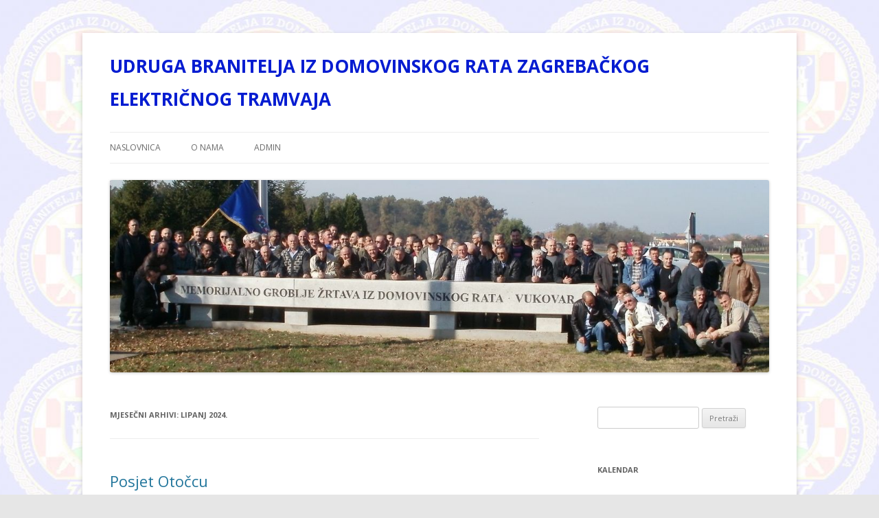

--- FILE ---
content_type: text/html; charset=UTF-8
request_url: http://ubzet.hr/2024/06/
body_size: 7576
content:
<!DOCTYPE html>
<!--[if IE 7]>
<html class="ie ie7" lang="hr">
<![endif]-->
<!--[if IE 8]>
<html class="ie ie8" lang="hr">
<![endif]-->
<!--[if !(IE 7) & !(IE 8)]><!-->
<html lang="hr">
<!--<![endif]-->
<head>
<meta charset="UTF-8" />
<meta name="viewport" content="width=device-width" />
<title>lipanj | 2024 | UDRUGA BRANITELJA IZ DOMOVINSKOG RATA ZAGREBAČKOG ELEKTRIČNOG TRAMVAJA</title>
<link rel="profile" href="http://gmpg.org/xfn/11" />
<link rel="pingback" href="http://ubzet.hr/xmlrpc.php" />
<!--[if lt IE 9]>
<script src="http://ubzet.hr/wp-content/themes/twentytwelve/js/html5.js" type="text/javascript"></script>
<![endif]-->
<link rel='dns-prefetch' href='//ubzet.hr' />
<link rel='dns-prefetch' href='//maxcdn.bootstrapcdn.com' />
<link rel='dns-prefetch' href='//fonts.googleapis.com' />
<link rel='dns-prefetch' href='//s.w.org' />
<link href='https://fonts.gstatic.com' crossorigin rel='preconnect' />
<link rel="alternate" type="application/rss+xml" title="UDRUGA BRANITELJA IZ DOMOVINSKOG RATA ZAGREBAČKOG ELEKTRIČNOG TRAMVAJA &raquo; Kanal" href="http://ubzet.hr/feed/" />
		<script type="text/javascript">
			window._wpemojiSettings = {"baseUrl":"https:\/\/s.w.org\/images\/core\/emoji\/2.4\/72x72\/","ext":".png","svgUrl":"https:\/\/s.w.org\/images\/core\/emoji\/2.4\/svg\/","svgExt":".svg","source":{"concatemoji":"http:\/\/ubzet.hr\/wp-includes\/js\/wp-emoji-release.min.js?ver=4.9.6"}};
			!function(a,b,c){function d(a,b){var c=String.fromCharCode;l.clearRect(0,0,k.width,k.height),l.fillText(c.apply(this,a),0,0);var d=k.toDataURL();l.clearRect(0,0,k.width,k.height),l.fillText(c.apply(this,b),0,0);var e=k.toDataURL();return d===e}function e(a){var b;if(!l||!l.fillText)return!1;switch(l.textBaseline="top",l.font="600 32px Arial",a){case"flag":return!(b=d([55356,56826,55356,56819],[55356,56826,8203,55356,56819]))&&(b=d([55356,57332,56128,56423,56128,56418,56128,56421,56128,56430,56128,56423,56128,56447],[55356,57332,8203,56128,56423,8203,56128,56418,8203,56128,56421,8203,56128,56430,8203,56128,56423,8203,56128,56447]),!b);case"emoji":return b=d([55357,56692,8205,9792,65039],[55357,56692,8203,9792,65039]),!b}return!1}function f(a){var c=b.createElement("script");c.src=a,c.defer=c.type="text/javascript",b.getElementsByTagName("head")[0].appendChild(c)}var g,h,i,j,k=b.createElement("canvas"),l=k.getContext&&k.getContext("2d");for(j=Array("flag","emoji"),c.supports={everything:!0,everythingExceptFlag:!0},i=0;i<j.length;i++)c.supports[j[i]]=e(j[i]),c.supports.everything=c.supports.everything&&c.supports[j[i]],"flag"!==j[i]&&(c.supports.everythingExceptFlag=c.supports.everythingExceptFlag&&c.supports[j[i]]);c.supports.everythingExceptFlag=c.supports.everythingExceptFlag&&!c.supports.flag,c.DOMReady=!1,c.readyCallback=function(){c.DOMReady=!0},c.supports.everything||(h=function(){c.readyCallback()},b.addEventListener?(b.addEventListener("DOMContentLoaded",h,!1),a.addEventListener("load",h,!1)):(a.attachEvent("onload",h),b.attachEvent("onreadystatechange",function(){"complete"===b.readyState&&c.readyCallback()})),g=c.source||{},g.concatemoji?f(g.concatemoji):g.wpemoji&&g.twemoji&&(f(g.twemoji),f(g.wpemoji)))}(window,document,window._wpemojiSettings);
		</script>
		<style type="text/css">
img.wp-smiley,
img.emoji {
	display: inline !important;
	border: none !important;
	box-shadow: none !important;
	height: 1em !important;
	width: 1em !important;
	margin: 0 .07em !important;
	vertical-align: -0.1em !important;
	background: none !important;
	padding: 0 !important;
}
</style>
<link rel='stylesheet' id='contact-form-7-css'  href='http://ubzet.hr/wp-content/plugins/contact-form-7/includes/css/styles.css?ver=5.0.2' type='text/css' media='all' />
<link rel='stylesheet' id='cff-css'  href='http://ubzet.hr/wp-content/plugins/custom-facebook-feed/css/cff-style.css?ver=2.6.4' type='text/css' media='all' />
<link rel='stylesheet' id='sb-font-awesome-css'  href='https://maxcdn.bootstrapcdn.com/font-awesome/4.7.0/css/font-awesome.min.css?ver=4.9.6' type='text/css' media='all' />
<link rel='stylesheet' id='mtf_css-css'  href='http://pubweb.carnet.hr/ubzet/wp-content/plugins/mini-twitter-feed/minitwitter.css?ver=4.9.6' type='text/css' media='all' />
<link rel='stylesheet' id='twentytwelve-fonts-css'  href='https://fonts.googleapis.com/css?family=Open+Sans:400italic,700italic,400,700&#038;subset=latin,latin-ext' type='text/css' media='all' />
<link rel='stylesheet' id='twentytwelve-style-css'  href='http://ubzet.hr/wp-content/themes/twentytwelve/style.css?ver=4.9.6' type='text/css' media='all' />
<!--[if lt IE 9]>
<link rel='stylesheet' id='twentytwelve-ie-css'  href='http://ubzet.hr/wp-content/themes/twentytwelve/css/ie.css?ver=20121010' type='text/css' media='all' />
<![endif]-->
<link rel='stylesheet' id='fancybox-css'  href='http://pubweb.carnet.hr/ubzet/wp-content/plugins/easy-fancybox/fancybox/jquery.fancybox.min.css?ver=1.3.19' type='text/css' media='screen' />
<script type='text/javascript' src='http://ubzet.hr/wp-includes/js/jquery/jquery.js?ver=1.12.4'></script>
<script type='text/javascript' src='http://ubzet.hr/wp-includes/js/jquery/jquery-migrate.min.js?ver=1.4.1'></script>
<link rel='https://api.w.org/' href='http://ubzet.hr/wp-json/' />
<link rel="EditURI" type="application/rsd+xml" title="RSD" href="https://ubzet.hr/xmlrpc.php?rsd" />
<link rel="wlwmanifest" type="application/wlwmanifest+xml" href="http://ubzet.hr/wp-includes/wlwmanifest.xml" /> 
<meta name="generator" content="WordPress 4.9.6" />
	<style type="text/css" id="twentytwelve-header-css">
			.site-header h1 a,
		.site-header h2 {
			color: #041cd1;
		}
		</style>
	<style type="text/css" id="custom-background-css">
body.custom-background { background-image: url("http://pubweb.carnet.hr/ubzet/wp-content/uploads/sites/348/2015/05/grb_pozadina1.jpg"); background-position: center top; background-size: auto; background-repeat: repeat; background-attachment: fixed; }
</style>
</head>

<body class="archive date custom-background custom-font-enabled single-author">
<div id="page" class="hfeed site">
	<header id="masthead" class="site-header" role="banner">
		<hgroup>
			<h1 class="site-title"><a href="http://ubzet.hr/" title="UDRUGA BRANITELJA IZ DOMOVINSKOG RATA ZAGREBAČKOG ELEKTRIČNOG TRAMVAJA" rel="home">UDRUGA BRANITELJA IZ DOMOVINSKOG RATA ZAGREBAČKOG ELEKTRIČNOG TRAMVAJA</a></h1>
			<h2 class="site-description"></h2>
		</hgroup>

		<nav id="site-navigation" class="main-navigation" role="navigation">
			<button class="menu-toggle">Izbornik</button>
			<a class="assistive-text" href="#content" title="Skoči do sadržaja">Skoči do sadržaja</a>
			<div class="menu-naslovnica-container"><ul id="menu-naslovnica" class="nav-menu"><li id="menu-item-1046" class="menu-item menu-item-type-custom menu-item-object-custom menu-item-1046"><a href="http://pubweb.carnet.hr/ubzet/">Naslovnica</a></li>
<li id="menu-item-2480" class="menu-item menu-item-type-post_type menu-item-object-page menu-item-2480"><a href="http://ubzet.hr/o-nama/">O NAMA</a></li>
<li id="menu-item-2483" class="menu-item menu-item-type-custom menu-item-object-custom menu-item-2483"><a href="https://pubweb.carnet.hr/ubzet/wp-login.php">ADMIN</a></li>
</ul></div>		</nav><!-- #site-navigation -->

				<a href="http://ubzet.hr/"><img src="http://pubweb.carnet.hr/ubzet/wp-content/uploads/sites/348/2015/06/cropped-PB051032.jpg" class="header-image" width="1228" height="358" alt="UDRUGA BRANITELJA IZ DOMOVINSKOG RATA ZAGREBAČKOG ELEKTRIČNOG TRAMVAJA" /></a>
			</header><!-- #masthead -->

	<div id="main" class="wrapper">

	<section id="primary" class="site-content">
		<div id="content" role="main">

					<header class="archive-header">
				<h1 class="archive-title">
				Mjesečni arhivi: <span>lipanj 2024.</span>				</h1>
			</header><!-- .archive-header -->

			
	<article id="post-2405" class="post-2405 post type-post status-publish format-standard hentry category-nekategorizirano">
				<header class="entry-header">
			
						<h1 class="entry-title">
				<a href="http://ubzet.hr/2024/06/10/posjet-otoccu-2/" rel="bookmark">Posjet Otočcu</a>
			</h1>
								</header><!-- .entry-header -->

				<div class="entry-content">
			<h4 style="text-align: center"><span style="color: #0000ff">Članovi Udruge branitelja ZET-a i Sindikata branitelja i radnika ZET-a su 8. lipnja posjetili otočac i Krasno. U Otočcu kod spomenika položili su cvijeće i zapalili svijeće u čast poginulim hrvatskim braniteljima iz Domovinskog rata. U Krasnom su, u svetištu Gospe od Krasnog, prisustvovali svetoj misi za poginule i netale hrvatske branitelje. Na dalje, turistički su obišli Kuću šumarstva i Kuću Velebita te zajednički ručali u hotelu Zvonimir.</span></h4>
<p style="text-align: center"><span style="color: #ff0000"><strong><a style="color: #ff0000" href="https://photos.app.goo.gl/r9gtotWXZ8dnxABP8" target="_blank" rel="noopener">SLIKE</a></strong></span></p>
<p>&nbsp;</p>
					</div><!-- .entry-content -->
		
		<footer class="entry-meta">
			Ovaj unos je objavljen u <a href="http://ubzet.hr/category/nekategorizirano/" rel="category tag">Nekategorizirano</a> dana <a href="http://ubzet.hr/2024/06/10/posjet-otoccu-2/" title="10:51" rel="bookmark"><time class="entry-date" datetime="2024-06-10T10:51:32+00:00">10. lipnja 2024.</time></a><span class="by-author"> autor <span class="author vcard"><a class="url fn n" href="http://ubzet.hr/author/ubzet/" title="Pogledaj sve objave od ubzet" rel="author">ubzet</a></span></span>.								</footer><!-- .entry-meta -->
	</article><!-- #post -->

		
		</div><!-- #content -->
	</section><!-- #primary -->


			<div id="secondary" class="widget-area" role="complementary">
			<aside id="search-2" class="widget widget_search"><form role="search" method="get" id="searchform" class="searchform" action="http://ubzet.hr/">
				<div>
					<label class="screen-reader-text" for="s">Pretraži:</label>
					<input type="text" value="" name="s" id="s" />
					<input type="submit" id="searchsubmit" value="Pretraži" />
				</div>
			</form></aside><aside id="calendar-2" class="widget widget_calendar"><h3 class="widget-title">Kalendar</h3><div id="calendar_wrap" class="calendar_wrap"><table id="wp-calendar">
	<caption>lipanj 2024</caption>
	<thead>
	<tr>
		<th scope="col" title="Ponedjeljak">P</th>
		<th scope="col" title="Utorak">U</th>
		<th scope="col" title="Srijeda">S</th>
		<th scope="col" title="Četvrtak">Č</th>
		<th scope="col" title="Petak">P</th>
		<th scope="col" title="Subota">S</th>
		<th scope="col" title="Nedjelja">N</th>
	</tr>
	</thead>

	<tfoot>
	<tr>
		<td colspan="3" id="prev"><a href="http://ubzet.hr/2024/05/">&laquo; svi.</a></td>
		<td class="pad">&nbsp;</td>
		<td colspan="3" id="next"><a href="http://ubzet.hr/2024/08/">kol. &raquo;</a></td>
	</tr>
	</tfoot>

	<tbody>
	<tr>
		<td colspan="5" class="pad">&nbsp;</td><td>1</td><td>2</td>
	</tr>
	<tr>
		<td>3</td><td>4</td><td>5</td><td>6</td><td>7</td><td>8</td><td>9</td>
	</tr>
	<tr>
		<td><a href="http://ubzet.hr/2024/06/10/" aria-label="Objave publicirane u 10. June 2024.">10</a></td><td>11</td><td>12</td><td>13</td><td>14</td><td>15</td><td>16</td>
	</tr>
	<tr>
		<td>17</td><td>18</td><td>19</td><td>20</td><td>21</td><td>22</td><td>23</td>
	</tr>
	<tr>
		<td>24</td><td>25</td><td>26</td><td>27</td><td>28</td><td>29</td><td>30</td>
	</tr>
	</tbody>
	</table></div></aside>		<aside id="recent-posts-2" class="widget widget_recent_entries">		<h3 class="widget-title">Nove objave</h3>		<ul>
											<li>
					<a href="http://ubzet.hr/2025/12/19/obiljezavanje-19-godisnjice-otkrivanja-spomen-ploce/">Obilježavanje 19. godišnjice otkrivanja spomen ploče</a>
									</li>
											<li>
					<a href="http://ubzet.hr/2025/12/17/2632/">(bez naslova)</a>
									</li>
											<li>
					<a href="http://ubzet.hr/2025/12/12/obljetnica-otkrivanja-spomen-ploce-2/">Obljetnica otkrivanja spomen ploče</a>
									</li>
											<li>
					<a href="http://ubzet.hr/2025/12/08/odrzan-bozicni-turnir-u-sahu-3/">Održan Božićni turnir u šahu</a>
									</li>
											<li>
					<a href="http://ubzet.hr/2025/12/05/odavanje-pocasti-branku-plesi-10/">Odavanje počasti Branku Pleši</a>
									</li>
					</ul>
		</aside><aside id="archives-3" class="widget widget_archive"><h3 class="widget-title">Arhiva</h3>		<label class="screen-reader-text" for="archives-dropdown-3">Arhiva</label>
		<select id="archives-dropdown-3" name="archive-dropdown" onchange='document.location.href=this.options[this.selectedIndex].value;'>
			
			<option value="">Odaberi mjesec</option>
				<option value='http://ubzet.hr/2025/12/'> prosinac 2025 </option>
	<option value='http://ubzet.hr/2025/11/'> studeni 2025 </option>
	<option value='http://ubzet.hr/2025/10/'> listopad 2025 </option>
	<option value='http://ubzet.hr/2025/09/'> rujan 2025 </option>
	<option value='http://ubzet.hr/2025/08/'> kolovoz 2025 </option>
	<option value='http://ubzet.hr/2025/07/'> srpanj 2025 </option>
	<option value='http://ubzet.hr/2025/06/'> lipanj 2025 </option>
	<option value='http://ubzet.hr/2025/05/'> svibanj 2025 </option>
	<option value='http://ubzet.hr/2025/04/'> travanj 2025 </option>
	<option value='http://ubzet.hr/2025/03/'> ožujak 2025 </option>
	<option value='http://ubzet.hr/2025/02/'> veljača 2025 </option>
	<option value='http://ubzet.hr/2025/01/'> siječanj 2025 </option>
	<option value='http://ubzet.hr/2024/12/'> prosinac 2024 </option>
	<option value='http://ubzet.hr/2024/11/'> studeni 2024 </option>
	<option value='http://ubzet.hr/2024/10/'> listopad 2024 </option>
	<option value='http://ubzet.hr/2024/09/'> rujan 2024 </option>
	<option value='http://ubzet.hr/2024/08/'> kolovoz 2024 </option>
	<option value='http://ubzet.hr/2024/06/'> lipanj 2024 </option>
	<option value='http://ubzet.hr/2024/05/'> svibanj 2024 </option>
	<option value='http://ubzet.hr/2024/04/'> travanj 2024 </option>
	<option value='http://ubzet.hr/2024/03/'> ožujak 2024 </option>
	<option value='http://ubzet.hr/2024/02/'> veljača 2024 </option>
	<option value='http://ubzet.hr/2023/12/'> prosinac 2023 </option>
	<option value='http://ubzet.hr/2023/11/'> studeni 2023 </option>
	<option value='http://ubzet.hr/2023/10/'> listopad 2023 </option>
	<option value='http://ubzet.hr/2023/09/'> rujan 2023 </option>
	<option value='http://ubzet.hr/2023/08/'> kolovoz 2023 </option>
	<option value='http://ubzet.hr/2023/07/'> srpanj 2023 </option>
	<option value='http://ubzet.hr/2023/06/'> lipanj 2023 </option>
	<option value='http://ubzet.hr/2023/05/'> svibanj 2023 </option>
	<option value='http://ubzet.hr/2023/04/'> travanj 2023 </option>
	<option value='http://ubzet.hr/2023/03/'> ožujak 2023 </option>
	<option value='http://ubzet.hr/2023/02/'> veljača 2023 </option>
	<option value='http://ubzet.hr/2023/01/'> siječanj 2023 </option>
	<option value='http://ubzet.hr/2022/12/'> prosinac 2022 </option>
	<option value='http://ubzet.hr/2022/11/'> studeni 2022 </option>
	<option value='http://ubzet.hr/2022/10/'> listopad 2022 </option>
	<option value='http://ubzet.hr/2022/09/'> rujan 2022 </option>
	<option value='http://ubzet.hr/2022/08/'> kolovoz 2022 </option>
	<option value='http://ubzet.hr/2022/07/'> srpanj 2022 </option>
	<option value='http://ubzet.hr/2022/06/'> lipanj 2022 </option>
	<option value='http://ubzet.hr/2022/05/'> svibanj 2022 </option>
	<option value='http://ubzet.hr/2022/03/'> ožujak 2022 </option>
	<option value='http://ubzet.hr/2022/02/'> veljača 2022 </option>
	<option value='http://ubzet.hr/2022/01/'> siječanj 2022 </option>
	<option value='http://ubzet.hr/2021/12/'> prosinac 2021 </option>
	<option value='http://ubzet.hr/2021/11/'> studeni 2021 </option>
	<option value='http://ubzet.hr/2021/10/'> listopad 2021 </option>
	<option value='http://ubzet.hr/2021/09/'> rujan 2021 </option>
	<option value='http://ubzet.hr/2021/08/'> kolovoz 2021 </option>
	<option value='http://ubzet.hr/2021/07/'> srpanj 2021 </option>
	<option value='http://ubzet.hr/2021/06/'> lipanj 2021 </option>
	<option value='http://ubzet.hr/2021/05/'> svibanj 2021 </option>
	<option value='http://ubzet.hr/2021/03/'> ožujak 2021 </option>
	<option value='http://ubzet.hr/2021/02/'> veljača 2021 </option>
	<option value='http://ubzet.hr/2021/01/'> siječanj 2021 </option>
	<option value='http://ubzet.hr/2020/12/'> prosinac 2020 </option>
	<option value='http://ubzet.hr/2020/11/'> studeni 2020 </option>
	<option value='http://ubzet.hr/2020/10/'> listopad 2020 </option>
	<option value='http://ubzet.hr/2020/09/'> rujan 2020 </option>
	<option value='http://ubzet.hr/2020/07/'> srpanj 2020 </option>
	<option value='http://ubzet.hr/2020/06/'> lipanj 2020 </option>
	<option value='http://ubzet.hr/2020/05/'> svibanj 2020 </option>
	<option value='http://ubzet.hr/2020/04/'> travanj 2020 </option>
	<option value='http://ubzet.hr/2020/03/'> ožujak 2020 </option>
	<option value='http://ubzet.hr/2020/01/'> siječanj 2020 </option>
	<option value='http://ubzet.hr/2019/12/'> prosinac 2019 </option>
	<option value='http://ubzet.hr/2019/11/'> studeni 2019 </option>
	<option value='http://ubzet.hr/2019/10/'> listopad 2019 </option>
	<option value='http://ubzet.hr/2019/09/'> rujan 2019 </option>
	<option value='http://ubzet.hr/2019/08/'> kolovoz 2019 </option>
	<option value='http://ubzet.hr/2019/07/'> srpanj 2019 </option>
	<option value='http://ubzet.hr/2019/06/'> lipanj 2019 </option>
	<option value='http://ubzet.hr/2019/05/'> svibanj 2019 </option>
	<option value='http://ubzet.hr/2019/04/'> travanj 2019 </option>
	<option value='http://ubzet.hr/2019/03/'> ožujak 2019 </option>
	<option value='http://ubzet.hr/2019/02/'> veljača 2019 </option>
	<option value='http://ubzet.hr/2019/01/'> siječanj 2019 </option>
	<option value='http://ubzet.hr/2018/12/'> prosinac 2018 </option>
	<option value='http://ubzet.hr/2018/11/'> studeni 2018 </option>
	<option value='http://ubzet.hr/2018/10/'> listopad 2018 </option>
	<option value='http://ubzet.hr/2018/09/'> rujan 2018 </option>
	<option value='http://ubzet.hr/2018/08/'> kolovoz 2018 </option>
	<option value='http://ubzet.hr/2018/07/'> srpanj 2018 </option>
	<option value='http://ubzet.hr/2018/06/'> lipanj 2018 </option>
	<option value='http://ubzet.hr/2018/05/'> svibanj 2018 </option>
	<option value='http://ubzet.hr/2018/03/'> ožujak 2018 </option>
	<option value='http://ubzet.hr/2018/02/'> veljača 2018 </option>
	<option value='http://ubzet.hr/2018/01/'> siječanj 2018 </option>
	<option value='http://ubzet.hr/2017/12/'> prosinac 2017 </option>
	<option value='http://ubzet.hr/2017/11/'> studeni 2017 </option>
	<option value='http://ubzet.hr/2017/10/'> listopad 2017 </option>
	<option value='http://ubzet.hr/2017/09/'> rujan 2017 </option>
	<option value='http://ubzet.hr/2017/08/'> kolovoz 2017 </option>
	<option value='http://ubzet.hr/2017/07/'> srpanj 2017 </option>
	<option value='http://ubzet.hr/2017/06/'> lipanj 2017 </option>
	<option value='http://ubzet.hr/2017/05/'> svibanj 2017 </option>
	<option value='http://ubzet.hr/2017/03/'> ožujak 2017 </option>
	<option value='http://ubzet.hr/2017/02/'> veljača 2017 </option>
	<option value='http://ubzet.hr/2017/01/'> siječanj 2017 </option>
	<option value='http://ubzet.hr/2016/12/'> prosinac 2016 </option>
	<option value='http://ubzet.hr/2016/10/'> listopad 2016 </option>
	<option value='http://ubzet.hr/2016/09/'> rujan 2016 </option>
	<option value='http://ubzet.hr/2016/08/'> kolovoz 2016 </option>
	<option value='http://ubzet.hr/2016/07/'> srpanj 2016 </option>
	<option value='http://ubzet.hr/2016/06/'> lipanj 2016 </option>
	<option value='http://ubzet.hr/2016/04/'> travanj 2016 </option>
	<option value='http://ubzet.hr/2016/03/'> ožujak 2016 </option>
	<option value='http://ubzet.hr/2016/02/'> veljača 2016 </option>
	<option value='http://ubzet.hr/2016/01/'> siječanj 2016 </option>
	<option value='http://ubzet.hr/2015/12/'> prosinac 2015 </option>
	<option value='http://ubzet.hr/2015/11/'> studeni 2015 </option>
	<option value='http://ubzet.hr/2015/10/'> listopad 2015 </option>
	<option value='http://ubzet.hr/2015/09/'> rujan 2015 </option>
	<option value='http://ubzet.hr/2015/08/'> kolovoz 2015 </option>
	<option value='http://ubzet.hr/2015/07/'> srpanj 2015 </option>
	<option value='http://ubzet.hr/2015/06/'> lipanj 2015 </option>
	<option value='http://ubzet.hr/2015/05/'> svibanj 2015 </option>
	<option value='http://ubzet.hr/2014/12/'> prosinac 2014 </option>
	<option value='http://ubzet.hr/2014/09/'> rujan 2014 </option>
	<option value='http://ubzet.hr/2014/08/'> kolovoz 2014 </option>
	<option value='http://ubzet.hr/2014/07/'> srpanj 2014 </option>
	<option value='http://ubzet.hr/2014/05/'> svibanj 2014 </option>
	<option value='http://ubzet.hr/2014/01/'> siječanj 2014 </option>
	<option value='http://ubzet.hr/2013/12/'> prosinac 2013 </option>
	<option value='http://ubzet.hr/2013/11/'> studeni 2013 </option>
	<option value='http://ubzet.hr/2013/10/'> listopad 2013 </option>
	<option value='http://ubzet.hr/2013/09/'> rujan 2013 </option>
	<option value='http://ubzet.hr/2013/05/'> svibanj 2013 </option>
	<option value='http://ubzet.hr/2013/04/'> travanj 2013 </option>
	<option value='http://ubzet.hr/2013/03/'> ožujak 2013 </option>
	<option value='http://ubzet.hr/2013/01/'> siječanj 2013 </option>
	<option value='http://ubzet.hr/2012/12/'> prosinac 2012 </option>
	<option value='http://ubzet.hr/2012/11/'> studeni 2012 </option>
	<option value='http://ubzet.hr/2012/10/'> listopad 2012 </option>
	<option value='http://ubzet.hr/2012/09/'> rujan 2012 </option>
	<option value='http://ubzet.hr/2012/08/'> kolovoz 2012 </option>
	<option value='http://ubzet.hr/2012/07/'> srpanj 2012 </option>
	<option value='http://ubzet.hr/2012/06/'> lipanj 2012 </option>
	<option value='http://ubzet.hr/2012/05/'> svibanj 2012 </option>
	<option value='http://ubzet.hr/2012/04/'> travanj 2012 </option>
	<option value='http://ubzet.hr/2012/03/'> ožujak 2012 </option>
	<option value='http://ubzet.hr/2012/02/'> veljača 2012 </option>
	<option value='http://ubzet.hr/2012/01/'> siječanj 2012 </option>
	<option value='http://ubzet.hr/2011/12/'> prosinac 2011 </option>
	<option value='http://ubzet.hr/2011/11/'> studeni 2011 </option>
	<option value='http://ubzet.hr/2011/10/'> listopad 2011 </option>
	<option value='http://ubzet.hr/2011/09/'> rujan 2011 </option>
	<option value='http://ubzet.hr/2011/08/'> kolovoz 2011 </option>
	<option value='http://ubzet.hr/2011/07/'> srpanj 2011 </option>
	<option value='http://ubzet.hr/2011/06/'> lipanj 2011 </option>
	<option value='http://ubzet.hr/2011/05/'> svibanj 2011 </option>
	<option value='http://ubzet.hr/2011/04/'> travanj 2011 </option>
	<option value='http://ubzet.hr/2011/03/'> ožujak 2011 </option>
	<option value='http://ubzet.hr/2011/01/'> siječanj 2011 </option>
	<option value='http://ubzet.hr/2010/12/'> prosinac 2010 </option>
	<option value='http://ubzet.hr/2010/11/'> studeni 2010 </option>
	<option value='http://ubzet.hr/2010/10/'> listopad 2010 </option>
	<option value='http://ubzet.hr/2010/09/'> rujan 2010 </option>
	<option value='http://ubzet.hr/2010/08/'> kolovoz 2010 </option>
	<option value='http://ubzet.hr/2010/07/'> srpanj 2010 </option>
	<option value='http://ubzet.hr/2010/06/'> lipanj 2010 </option>
	<option value='http://ubzet.hr/2010/05/'> svibanj 2010 </option>
	<option value='http://ubzet.hr/2010/03/'> ožujak 2010 </option>
	<option value='http://ubzet.hr/2010/01/'> siječanj 2010 </option>
	<option value='http://ubzet.hr/2009/12/'> prosinac 2009 </option>
	<option value='http://ubzet.hr/2009/11/'> studeni 2009 </option>
	<option value='http://ubzet.hr/2009/09/'> rujan 2009 </option>
	<option value='http://ubzet.hr/2009/08/'> kolovoz 2009 </option>
	<option value='http://ubzet.hr/2009/06/'> lipanj 2009 </option>
	<option value='http://ubzet.hr/2009/05/'> svibanj 2009 </option>

		</select>
		</aside>		</div><!-- #secondary -->
		</div><!-- #main .wrapper -->
	<footer id="colophon" role="contentinfo">
		<div class="site-info">
									<a href="https://wordpress.org/" class="imprint" title="Osobna semantička izdavačka platforma">
				Ponosno pokreće WordPress			</a>
		</div><!-- .site-info -->
	</footer><!-- #colophon -->
</div><!-- #page -->

<!-- Custom Facebook Feed JS -->
<script type="text/javascript">
var cfflinkhashtags = "true";
</script>
<script>!function(d,s,id){var js,fjs=d.getElementsByTagName(s)[0],p=/^http:/.test(d.location)?'http':'https';if(!d.getElementById(id)){js=d.createElement(s);js.id=id;js.src=p+"://platform.twitter.com/widgets.js";fjs.parentNode.insertBefore(js,fjs);}}(document,"script","twitter-wjs");</script>
<script type='text/javascript'>
/* <![CDATA[ */
var wpcf7 = {"apiSettings":{"root":"http:\/\/ubzet.hr\/wp-json\/contact-form-7\/v1","namespace":"contact-form-7\/v1"},"recaptcha":{"messages":{"empty":"Molimo potvrdite da niste robot."}}};
/* ]]> */
</script>
<script type='text/javascript' src='http://ubzet.hr/wp-content/plugins/contact-form-7/includes/js/scripts.js?ver=5.0.2'></script>
<script type='text/javascript' src='http://ubzet.hr/wp-content/plugins/custom-facebook-feed/js/cff-scripts.js?ver=2.6.4'></script>
<script type='text/javascript' src='http://ubzet.hr/wp-content/themes/twentytwelve/js/navigation.js?ver=20140711'></script>
<script type='text/javascript' src='http://pubweb.carnet.hr/ubzet/wp-content/plugins/easy-fancybox/fancybox/jquery.fancybox.min.js?ver=1.3.19'></script>
<script type='text/javascript'>
var fb_timeout, fb_opts={'overlayShow':true,'hideOnOverlayClick':true,'showCloseButton':true,'margin':20,'centerOnScroll':true,'enableEscapeButton':true,'autoScale':true,'scriptPriority':10 };
if(typeof easy_fancybox_handler==='undefined'){
var easy_fancybox_handler=function(){
jQuery('.nofancybox,a.pin-it-button,a[href*="pinterest.com/pin/create"]').addClass('nolightbox');
/* IMG */
var fb_IMG_select='a[href*=".jpg"]:not(.nolightbox,li.nolightbox>a),area[href*=".jpg"]:not(.nolightbox),a[href*=".jpeg"]:not(.nolightbox,li.nolightbox>a),area[href*=".jpeg"]:not(.nolightbox),a[href*=".png"]:not(.nolightbox,li.nolightbox>a),area[href*=".png"]:not(.nolightbox)';
jQuery(fb_IMG_select).addClass('fancybox image');
var fb_IMG_sections = jQuery('div.gallery');
fb_IMG_sections.each(function(){jQuery(this).find(fb_IMG_select).attr('rel','gallery-'+fb_IMG_sections.index(this));});
jQuery('a.fancybox,area.fancybox,li.fancybox a').each(function(){jQuery(this).fancybox(jQuery.extend({},fb_opts,{'type':'image','transitionIn':'elastic','easingIn':'easeOutBack','transitionOut':'elastic','easingOut':'easeInBack','opacity':false,'hideOnContentClick':false,'titleShow':true,'titlePosition':'over','titleFromAlt':true,'showNavArrows':true,'enableKeyboardNav':true,'cyclic':false}))});
/* Inline */
jQuery('a.fancybox-inline,area.fancybox-inline,li.fancybox-inline a').each(function(){jQuery(this).fancybox(jQuery.extend({},fb_opts,{'type':'inline','autoDimensions':true,'scrolling':'no','easingIn':'easeOutBack','easingOut':'easeInBack','opacity':false,'hideOnContentClick':false}))});
/* PDF */
jQuery('a[href*=".pdf"],area[href*=".pdf"],a[href*=".PDF"],area[href*=".PDF"]').not('.nolightbox,li.nolightbox>a').addClass('fancybox-pdf');
jQuery('a.fancybox-pdf,area.fancybox-pdf,li.fancybox-pdf a').each(function(){jQuery(this).fancybox(jQuery.extend({},fb_opts,{'type':'iframe','width':'90%','height':'90%','padding':10,'titleShow':false,'titlePosition':'float','titleFromAlt':true,'autoDimensions':false,'scrolling':'no'}))});
/* SWF */
jQuery('a[href*=".swf"],area[href*=".swf"],a[href*=".SWF"],area[href*=".SWF"]').not('.nolightbox,li.nolightbox>a').addClass('fancybox-swf');
jQuery('a.fancybox-swf,area.fancybox-swf,li.fancybox-swf a').each(function(){jQuery(this).fancybox(jQuery.extend({},fb_opts,{'type':'swf','width':680,'height':495,'padding':0,'titleShow':false,'titlePosition':'float','titleFromAlt':true,'swf':{'wmode':'opaque','allowfullscreen':true}}))});
/* SVG */
jQuery('a[href*=".svg"],area[href*=".svg"],a[href*=".SVG"],area[href*=".SVG"]').not('.nolightbox,li.nolightbox>a').addClass('fancybox-svg');
jQuery('a.fancybox-svg,area.fancybox-svg,li.fancybox-svg a').each(function(){jQuery(this).fancybox(jQuery.extend({},fb_opts,{'type':'svg','width':680,'height':495,'padding':0,'titleShow':false,'titlePosition':'float','titleFromAlt':true,'svg':{'wmode':'opaque','allowfullscreen':true}}))});
/* YouTube */
jQuery('a[href*="youtu.be/"],area[href*="youtu.be/"],a[href*="youtube.com/watch"],area[href*="youtube.com/watch"]').not('.nolightbox,li.nolightbox>a').addClass('fancybox-youtube');
jQuery('a.fancybox-youtube,area.fancybox-youtube,li.fancybox-youtube a').each(function(){jQuery(this).fancybox(jQuery.extend({},fb_opts,{'type':'iframe','width':640,'height':360,'padding':0,'keepRatio':1,'titleShow':false,'titlePosition':'float','titleFromAlt':true,'onStart':function(a,i,o){o.href=a[i].href.replace(/https?:\/\/youtu\.be/gi,"https://www.youtube.com/embed").replace(/https?:\/\/(?:www\.)?youtube\.com\/watch\?(.*)v=([a-z0-9\_\-]+)(?:&amp;|&|\?)?(.*)/gi,"https://www.youtube.com/embed/$2?$1$3");var splitOn=o.href.indexOf("?");var urlParms=(splitOn>-1)?o.href.substring(splitOn):"";o.allowfullscreen=(urlParms.indexOf("fs=0")>-1)?false:true}}))});
/* Vimeo */
jQuery('a[href*="vimeo.com/"],area[href*="vimeo.com/"]').not('.nolightbox,li.nolightbox>a').addClass('fancybox-vimeo');
jQuery('a.fancybox-vimeo,area.fancybox-vimeo,li.fancybox-vimeo a').each(function(){jQuery(this).fancybox(jQuery.extend({},fb_opts,{'type':'iframe','width':500,'height':281,'padding':0,'keepRatio':1,'titleShow':false,'titlePosition':'float','titleFromAlt':true,'onStart':function(a,i,o){o.href=a[i].href.replace(/https?:\/\/(?:www\.)?vimeo\.com\/([0-9]+)(?:&|&amp;|\?)?(.*)/gi,"https://player.vimeo.com/video/$1?$2");var splitOn=o.href.indexOf("?");var urlParms=(splitOn>-1)?o.href.substring(splitOn):"";o.allowfullscreen=(urlParms.indexOf("fullscreen=0")>-1)?false:true}}))});
/* Dailymotion */
jQuery('a[href*="dailymotion.com/"],area[href*="dailymotion.com/"]').not('.nolightbox,li.nolightbox>a').addClass('fancybox-dailymotion');
jQuery('a.fancybox-dailymotion,area.fancybox-dailymotion,li.fancybox-dailymotion a').each(function(){jQuery(this).fancybox(jQuery.extend({},fb_opts,{'type':'iframe','width':560,'height':315,'padding':0,'keepRatio':1,'titleShow':false,'titlePosition':'float','titleFromAlt':true,'onStart':function(a,i,o){o.href=a[i].href.replace(/^https?:\/\/(?:www\.)dailymotion.com\/video\/(.*)/gi,"https://www.dailymotion.com/embed/video/$1");var splitOn=o.href.indexOf("?");var urlParms=(splitOn>-1)?o.href.substring(splitOn):"";o.allowfullscreen=(urlParms.indexOf("fullscreen=0")>-1)?false:true}}))});
/* iFrame */
jQuery('a.fancybox-iframe,area.fancybox-iframe,li.fancybox-iframe a').each(function(){jQuery(this).fancybox(jQuery.extend({},fb_opts,{'type':'iframe','width':'70%','height':'90%','padding':0,'titleShow':false,'titlePosition':'float','titleFromAlt':true,'allowfullscreen':false}))});};
jQuery('a.fancybox-close').on('click',function(e){e.preventDefault();jQuery.fancybox.close()});
};
var easy_fancybox_auto=function(){setTimeout(function(){jQuery('#fancybox-auto').trigger('click')},1000);};
jQuery(easy_fancybox_handler);jQuery(document).on('post-load',easy_fancybox_handler);
jQuery(easy_fancybox_auto);
</script>
<script type='text/javascript' src='http://pubweb.carnet.hr/ubzet/wp-content/plugins/easy-fancybox/js/jquery.easing.min.js?ver=1.4.1'></script>
<script type='text/javascript' src='http://pubweb.carnet.hr/ubzet/wp-content/plugins/easy-fancybox/js/jquery.mousewheel.min.js?ver=3.1.13'></script>
<script type='text/javascript' src='http://ubzet.hr/wp-includes/js/wp-embed.min.js?ver=4.9.6'></script>
<!-- Facebook Comments Plugin for WordPress: http://peadig.com/wordpress-plugins/facebook-comments/ -->
<div id="fb-root"></div>
<script>(function(d, s, id) {
  var js, fjs = d.getElementsByTagName(s)[0];
  if (d.getElementById(id)) return;
  js = d.createElement(s); js.id = id;
  js.src = "//connect.facebook.net/en_US/sdk.js#xfbml=1&appId=&version=v2.3";
  fjs.parentNode.insertBefore(js, fjs);
}(document, 'script', 'facebook-jssdk'));</script>
</body>
</html>
